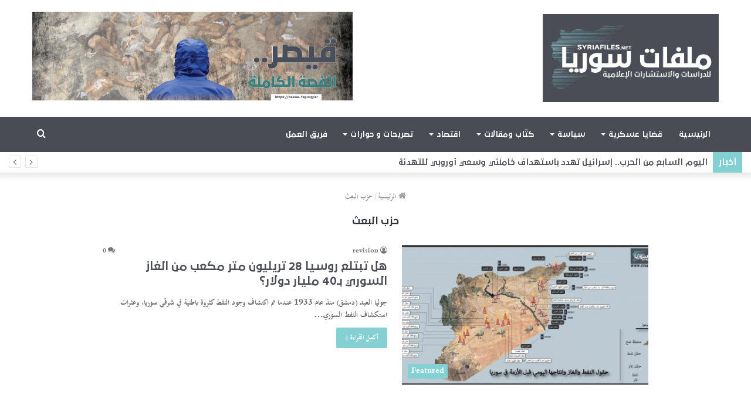

--- FILE ---
content_type: text/html; charset=UTF-8
request_url: https://syriafiles.net/tag/%D8%AD%D8%B2%D8%A8-%D8%A7%D9%84%D8%A8%D8%B9%D8%AB/
body_size: 13962
content:
<!DOCTYPE html>
<html dir="rtl" lang="ar" class="" data-skin="light">
<head>
	<meta charset="UTF-8" />
	<link rel="profile" href="http://gmpg.org/xfn/11" />
	<link rel="pingback" href="https://syriafiles.net/xmlrpc.php" />
	<title>حزب البعث &#8211; Syria Files</title>
<meta name='robots' content='max-image-preview:large' />
<link rel="alternate" hreflang="ar" href="https://syriafiles.net/tag/%d8%ad%d8%b2%d8%a8-%d8%a7%d9%84%d8%a8%d8%b9%d8%ab/" />
<link rel='dns-prefetch' href='//stats.wp.com' />
<link rel="alternate" type="application/rss+xml" title="Syria Files &laquo; الخلاصة" href="https://syriafiles.net/feed/" />
<link rel="alternate" type="application/rss+xml" title="Syria Files &laquo; خلاصة التعليقات" href="https://syriafiles.net/comments/feed/" />
<link rel="alternate" type="application/rss+xml" title="Syria Files &laquo; حزب البعث خلاصة الوسوم" href="https://syriafiles.net/tag/%d8%ad%d8%b2%d8%a8-%d8%a7%d9%84%d8%a8%d8%b9%d8%ab/feed/" />
<script type="text/javascript">
/* <![CDATA[ */
window._wpemojiSettings = {"baseUrl":"https:\/\/s.w.org\/images\/core\/emoji\/15.0.3\/72x72\/","ext":".png","svgUrl":"https:\/\/s.w.org\/images\/core\/emoji\/15.0.3\/svg\/","svgExt":".svg","source":{"concatemoji":"https:\/\/syriafiles.net\/wp-includes\/js\/wp-emoji-release.min.js?ver=6.6.4"}};
/*! This file is auto-generated */
!function(i,n){var o,s,e;function c(e){try{var t={supportTests:e,timestamp:(new Date).valueOf()};sessionStorage.setItem(o,JSON.stringify(t))}catch(e){}}function p(e,t,n){e.clearRect(0,0,e.canvas.width,e.canvas.height),e.fillText(t,0,0);var t=new Uint32Array(e.getImageData(0,0,e.canvas.width,e.canvas.height).data),r=(e.clearRect(0,0,e.canvas.width,e.canvas.height),e.fillText(n,0,0),new Uint32Array(e.getImageData(0,0,e.canvas.width,e.canvas.height).data));return t.every(function(e,t){return e===r[t]})}function u(e,t,n){switch(t){case"flag":return n(e,"\ud83c\udff3\ufe0f\u200d\u26a7\ufe0f","\ud83c\udff3\ufe0f\u200b\u26a7\ufe0f")?!1:!n(e,"\ud83c\uddfa\ud83c\uddf3","\ud83c\uddfa\u200b\ud83c\uddf3")&&!n(e,"\ud83c\udff4\udb40\udc67\udb40\udc62\udb40\udc65\udb40\udc6e\udb40\udc67\udb40\udc7f","\ud83c\udff4\u200b\udb40\udc67\u200b\udb40\udc62\u200b\udb40\udc65\u200b\udb40\udc6e\u200b\udb40\udc67\u200b\udb40\udc7f");case"emoji":return!n(e,"\ud83d\udc26\u200d\u2b1b","\ud83d\udc26\u200b\u2b1b")}return!1}function f(e,t,n){var r="undefined"!=typeof WorkerGlobalScope&&self instanceof WorkerGlobalScope?new OffscreenCanvas(300,150):i.createElement("canvas"),a=r.getContext("2d",{willReadFrequently:!0}),o=(a.textBaseline="top",a.font="600 32px Arial",{});return e.forEach(function(e){o[e]=t(a,e,n)}),o}function t(e){var t=i.createElement("script");t.src=e,t.defer=!0,i.head.appendChild(t)}"undefined"!=typeof Promise&&(o="wpEmojiSettingsSupports",s=["flag","emoji"],n.supports={everything:!0,everythingExceptFlag:!0},e=new Promise(function(e){i.addEventListener("DOMContentLoaded",e,{once:!0})}),new Promise(function(t){var n=function(){try{var e=JSON.parse(sessionStorage.getItem(o));if("object"==typeof e&&"number"==typeof e.timestamp&&(new Date).valueOf()<e.timestamp+604800&&"object"==typeof e.supportTests)return e.supportTests}catch(e){}return null}();if(!n){if("undefined"!=typeof Worker&&"undefined"!=typeof OffscreenCanvas&&"undefined"!=typeof URL&&URL.createObjectURL&&"undefined"!=typeof Blob)try{var e="postMessage("+f.toString()+"("+[JSON.stringify(s),u.toString(),p.toString()].join(",")+"));",r=new Blob([e],{type:"text/javascript"}),a=new Worker(URL.createObjectURL(r),{name:"wpTestEmojiSupports"});return void(a.onmessage=function(e){c(n=e.data),a.terminate(),t(n)})}catch(e){}c(n=f(s,u,p))}t(n)}).then(function(e){for(var t in e)n.supports[t]=e[t],n.supports.everything=n.supports.everything&&n.supports[t],"flag"!==t&&(n.supports.everythingExceptFlag=n.supports.everythingExceptFlag&&n.supports[t]);n.supports.everythingExceptFlag=n.supports.everythingExceptFlag&&!n.supports.flag,n.DOMReady=!1,n.readyCallback=function(){n.DOMReady=!0}}).then(function(){return e}).then(function(){var e;n.supports.everything||(n.readyCallback(),(e=n.source||{}).concatemoji?t(e.concatemoji):e.wpemoji&&e.twemoji&&(t(e.twemoji),t(e.wpemoji)))}))}((window,document),window._wpemojiSettings);
/* ]]> */
</script>
<style id='wp-emoji-styles-inline-css' type='text/css'>

	img.wp-smiley, img.emoji {
		display: inline !important;
		border: none !important;
		box-shadow: none !important;
		height: 1em !important;
		width: 1em !important;
		margin: 0 0.07em !important;
		vertical-align: -0.1em !important;
		background: none !important;
		padding: 0 !important;
	}
</style>
<link rel="stylesheet" href="https://syriafiles.net/wp-content/cache/minify/8efe2.css" media="all" />

<style id='wp-block-library-theme-inline-css' type='text/css'>
.wp-block-audio :where(figcaption){color:#555;font-size:13px;text-align:center}.is-dark-theme .wp-block-audio :where(figcaption){color:#ffffffa6}.wp-block-audio{margin:0 0 1em}.wp-block-code{border:1px solid #ccc;border-radius:4px;font-family:Menlo,Consolas,monaco,monospace;padding:.8em 1em}.wp-block-embed :where(figcaption){color:#555;font-size:13px;text-align:center}.is-dark-theme .wp-block-embed :where(figcaption){color:#ffffffa6}.wp-block-embed{margin:0 0 1em}.blocks-gallery-caption{color:#555;font-size:13px;text-align:center}.is-dark-theme .blocks-gallery-caption{color:#ffffffa6}:root :where(.wp-block-image figcaption){color:#555;font-size:13px;text-align:center}.is-dark-theme :root :where(.wp-block-image figcaption){color:#ffffffa6}.wp-block-image{margin:0 0 1em}.wp-block-pullquote{border-bottom:4px solid;border-top:4px solid;color:currentColor;margin-bottom:1.75em}.wp-block-pullquote cite,.wp-block-pullquote footer,.wp-block-pullquote__citation{color:currentColor;font-size:.8125em;font-style:normal;text-transform:uppercase}.wp-block-quote{border-left:.25em solid;margin:0 0 1.75em;padding-left:1em}.wp-block-quote cite,.wp-block-quote footer{color:currentColor;font-size:.8125em;font-style:normal;position:relative}.wp-block-quote.has-text-align-right{border-left:none;border-right:.25em solid;padding-left:0;padding-right:1em}.wp-block-quote.has-text-align-center{border:none;padding-left:0}.wp-block-quote.is-large,.wp-block-quote.is-style-large,.wp-block-quote.is-style-plain{border:none}.wp-block-search .wp-block-search__label{font-weight:700}.wp-block-search__button{border:1px solid #ccc;padding:.375em .625em}:where(.wp-block-group.has-background){padding:1.25em 2.375em}.wp-block-separator.has-css-opacity{opacity:.4}.wp-block-separator{border:none;border-bottom:2px solid;margin-left:auto;margin-right:auto}.wp-block-separator.has-alpha-channel-opacity{opacity:1}.wp-block-separator:not(.is-style-wide):not(.is-style-dots){width:100px}.wp-block-separator.has-background:not(.is-style-dots){border-bottom:none;height:1px}.wp-block-separator.has-background:not(.is-style-wide):not(.is-style-dots){height:2px}.wp-block-table{margin:0 0 1em}.wp-block-table td,.wp-block-table th{word-break:normal}.wp-block-table :where(figcaption){color:#555;font-size:13px;text-align:center}.is-dark-theme .wp-block-table :where(figcaption){color:#ffffffa6}.wp-block-video :where(figcaption){color:#555;font-size:13px;text-align:center}.is-dark-theme .wp-block-video :where(figcaption){color:#ffffffa6}.wp-block-video{margin:0 0 1em}:root :where(.wp-block-template-part.has-background){margin-bottom:0;margin-top:0;padding:1.25em 2.375em}
</style>
<link rel="stylesheet" href="https://syriafiles.net/wp-content/cache/minify/d5ca8.css" media="all" />


<style id='jetpack-sharing-buttons-style-inline-css' type='text/css'>
.jetpack-sharing-buttons__services-list{display:flex;flex-direction:row;flex-wrap:wrap;gap:0;list-style-type:none;margin:5px;padding:0}.jetpack-sharing-buttons__services-list.has-small-icon-size{font-size:12px}.jetpack-sharing-buttons__services-list.has-normal-icon-size{font-size:16px}.jetpack-sharing-buttons__services-list.has-large-icon-size{font-size:24px}.jetpack-sharing-buttons__services-list.has-huge-icon-size{font-size:36px}@media print{.jetpack-sharing-buttons__services-list{display:none!important}}.editor-styles-wrapper .wp-block-jetpack-sharing-buttons{gap:0;padding-inline-start:0}ul.jetpack-sharing-buttons__services-list.has-background{padding:1.25em 2.375em}
</style>
<style id='classic-theme-styles-inline-css' type='text/css'>
/*! This file is auto-generated */
.wp-block-button__link{color:#fff;background-color:#32373c;border-radius:9999px;box-shadow:none;text-decoration:none;padding:calc(.667em + 2px) calc(1.333em + 2px);font-size:1.125em}.wp-block-file__button{background:#32373c;color:#fff;text-decoration:none}
</style>
<style id='global-styles-inline-css' type='text/css'>
:root{--wp--preset--aspect-ratio--square: 1;--wp--preset--aspect-ratio--4-3: 4/3;--wp--preset--aspect-ratio--3-4: 3/4;--wp--preset--aspect-ratio--3-2: 3/2;--wp--preset--aspect-ratio--2-3: 2/3;--wp--preset--aspect-ratio--16-9: 16/9;--wp--preset--aspect-ratio--9-16: 9/16;--wp--preset--color--black: #000000;--wp--preset--color--cyan-bluish-gray: #abb8c3;--wp--preset--color--white: #ffffff;--wp--preset--color--pale-pink: #f78da7;--wp--preset--color--vivid-red: #cf2e2e;--wp--preset--color--luminous-vivid-orange: #ff6900;--wp--preset--color--luminous-vivid-amber: #fcb900;--wp--preset--color--light-green-cyan: #7bdcb5;--wp--preset--color--vivid-green-cyan: #00d084;--wp--preset--color--pale-cyan-blue: #8ed1fc;--wp--preset--color--vivid-cyan-blue: #0693e3;--wp--preset--color--vivid-purple: #9b51e0;--wp--preset--gradient--vivid-cyan-blue-to-vivid-purple: linear-gradient(135deg,rgba(6,147,227,1) 0%,rgb(155,81,224) 100%);--wp--preset--gradient--light-green-cyan-to-vivid-green-cyan: linear-gradient(135deg,rgb(122,220,180) 0%,rgb(0,208,130) 100%);--wp--preset--gradient--luminous-vivid-amber-to-luminous-vivid-orange: linear-gradient(135deg,rgba(252,185,0,1) 0%,rgba(255,105,0,1) 100%);--wp--preset--gradient--luminous-vivid-orange-to-vivid-red: linear-gradient(135deg,rgba(255,105,0,1) 0%,rgb(207,46,46) 100%);--wp--preset--gradient--very-light-gray-to-cyan-bluish-gray: linear-gradient(135deg,rgb(238,238,238) 0%,rgb(169,184,195) 100%);--wp--preset--gradient--cool-to-warm-spectrum: linear-gradient(135deg,rgb(74,234,220) 0%,rgb(151,120,209) 20%,rgb(207,42,186) 40%,rgb(238,44,130) 60%,rgb(251,105,98) 80%,rgb(254,248,76) 100%);--wp--preset--gradient--blush-light-purple: linear-gradient(135deg,rgb(255,206,236) 0%,rgb(152,150,240) 100%);--wp--preset--gradient--blush-bordeaux: linear-gradient(135deg,rgb(254,205,165) 0%,rgb(254,45,45) 50%,rgb(107,0,62) 100%);--wp--preset--gradient--luminous-dusk: linear-gradient(135deg,rgb(255,203,112) 0%,rgb(199,81,192) 50%,rgb(65,88,208) 100%);--wp--preset--gradient--pale-ocean: linear-gradient(135deg,rgb(255,245,203) 0%,rgb(182,227,212) 50%,rgb(51,167,181) 100%);--wp--preset--gradient--electric-grass: linear-gradient(135deg,rgb(202,248,128) 0%,rgb(113,206,126) 100%);--wp--preset--gradient--midnight: linear-gradient(135deg,rgb(2,3,129) 0%,rgb(40,116,252) 100%);--wp--preset--font-size--small: 13px;--wp--preset--font-size--medium: 20px;--wp--preset--font-size--large: 36px;--wp--preset--font-size--x-large: 42px;--wp--preset--spacing--20: 0.44rem;--wp--preset--spacing--30: 0.67rem;--wp--preset--spacing--40: 1rem;--wp--preset--spacing--50: 1.5rem;--wp--preset--spacing--60: 2.25rem;--wp--preset--spacing--70: 3.38rem;--wp--preset--spacing--80: 5.06rem;--wp--preset--shadow--natural: 6px 6px 9px rgba(0, 0, 0, 0.2);--wp--preset--shadow--deep: 12px 12px 50px rgba(0, 0, 0, 0.4);--wp--preset--shadow--sharp: 6px 6px 0px rgba(0, 0, 0, 0.2);--wp--preset--shadow--outlined: 6px 6px 0px -3px rgba(255, 255, 255, 1), 6px 6px rgba(0, 0, 0, 1);--wp--preset--shadow--crisp: 6px 6px 0px rgba(0, 0, 0, 1);}:where(.is-layout-flex){gap: 0.5em;}:where(.is-layout-grid){gap: 0.5em;}body .is-layout-flex{display: flex;}.is-layout-flex{flex-wrap: wrap;align-items: center;}.is-layout-flex > :is(*, div){margin: 0;}body .is-layout-grid{display: grid;}.is-layout-grid > :is(*, div){margin: 0;}:where(.wp-block-columns.is-layout-flex){gap: 2em;}:where(.wp-block-columns.is-layout-grid){gap: 2em;}:where(.wp-block-post-template.is-layout-flex){gap: 1.25em;}:where(.wp-block-post-template.is-layout-grid){gap: 1.25em;}.has-black-color{color: var(--wp--preset--color--black) !important;}.has-cyan-bluish-gray-color{color: var(--wp--preset--color--cyan-bluish-gray) !important;}.has-white-color{color: var(--wp--preset--color--white) !important;}.has-pale-pink-color{color: var(--wp--preset--color--pale-pink) !important;}.has-vivid-red-color{color: var(--wp--preset--color--vivid-red) !important;}.has-luminous-vivid-orange-color{color: var(--wp--preset--color--luminous-vivid-orange) !important;}.has-luminous-vivid-amber-color{color: var(--wp--preset--color--luminous-vivid-amber) !important;}.has-light-green-cyan-color{color: var(--wp--preset--color--light-green-cyan) !important;}.has-vivid-green-cyan-color{color: var(--wp--preset--color--vivid-green-cyan) !important;}.has-pale-cyan-blue-color{color: var(--wp--preset--color--pale-cyan-blue) !important;}.has-vivid-cyan-blue-color{color: var(--wp--preset--color--vivid-cyan-blue) !important;}.has-vivid-purple-color{color: var(--wp--preset--color--vivid-purple) !important;}.has-black-background-color{background-color: var(--wp--preset--color--black) !important;}.has-cyan-bluish-gray-background-color{background-color: var(--wp--preset--color--cyan-bluish-gray) !important;}.has-white-background-color{background-color: var(--wp--preset--color--white) !important;}.has-pale-pink-background-color{background-color: var(--wp--preset--color--pale-pink) !important;}.has-vivid-red-background-color{background-color: var(--wp--preset--color--vivid-red) !important;}.has-luminous-vivid-orange-background-color{background-color: var(--wp--preset--color--luminous-vivid-orange) !important;}.has-luminous-vivid-amber-background-color{background-color: var(--wp--preset--color--luminous-vivid-amber) !important;}.has-light-green-cyan-background-color{background-color: var(--wp--preset--color--light-green-cyan) !important;}.has-vivid-green-cyan-background-color{background-color: var(--wp--preset--color--vivid-green-cyan) !important;}.has-pale-cyan-blue-background-color{background-color: var(--wp--preset--color--pale-cyan-blue) !important;}.has-vivid-cyan-blue-background-color{background-color: var(--wp--preset--color--vivid-cyan-blue) !important;}.has-vivid-purple-background-color{background-color: var(--wp--preset--color--vivid-purple) !important;}.has-black-border-color{border-color: var(--wp--preset--color--black) !important;}.has-cyan-bluish-gray-border-color{border-color: var(--wp--preset--color--cyan-bluish-gray) !important;}.has-white-border-color{border-color: var(--wp--preset--color--white) !important;}.has-pale-pink-border-color{border-color: var(--wp--preset--color--pale-pink) !important;}.has-vivid-red-border-color{border-color: var(--wp--preset--color--vivid-red) !important;}.has-luminous-vivid-orange-border-color{border-color: var(--wp--preset--color--luminous-vivid-orange) !important;}.has-luminous-vivid-amber-border-color{border-color: var(--wp--preset--color--luminous-vivid-amber) !important;}.has-light-green-cyan-border-color{border-color: var(--wp--preset--color--light-green-cyan) !important;}.has-vivid-green-cyan-border-color{border-color: var(--wp--preset--color--vivid-green-cyan) !important;}.has-pale-cyan-blue-border-color{border-color: var(--wp--preset--color--pale-cyan-blue) !important;}.has-vivid-cyan-blue-border-color{border-color: var(--wp--preset--color--vivid-cyan-blue) !important;}.has-vivid-purple-border-color{border-color: var(--wp--preset--color--vivid-purple) !important;}.has-vivid-cyan-blue-to-vivid-purple-gradient-background{background: var(--wp--preset--gradient--vivid-cyan-blue-to-vivid-purple) !important;}.has-light-green-cyan-to-vivid-green-cyan-gradient-background{background: var(--wp--preset--gradient--light-green-cyan-to-vivid-green-cyan) !important;}.has-luminous-vivid-amber-to-luminous-vivid-orange-gradient-background{background: var(--wp--preset--gradient--luminous-vivid-amber-to-luminous-vivid-orange) !important;}.has-luminous-vivid-orange-to-vivid-red-gradient-background{background: var(--wp--preset--gradient--luminous-vivid-orange-to-vivid-red) !important;}.has-very-light-gray-to-cyan-bluish-gray-gradient-background{background: var(--wp--preset--gradient--very-light-gray-to-cyan-bluish-gray) !important;}.has-cool-to-warm-spectrum-gradient-background{background: var(--wp--preset--gradient--cool-to-warm-spectrum) !important;}.has-blush-light-purple-gradient-background{background: var(--wp--preset--gradient--blush-light-purple) !important;}.has-blush-bordeaux-gradient-background{background: var(--wp--preset--gradient--blush-bordeaux) !important;}.has-luminous-dusk-gradient-background{background: var(--wp--preset--gradient--luminous-dusk) !important;}.has-pale-ocean-gradient-background{background: var(--wp--preset--gradient--pale-ocean) !important;}.has-electric-grass-gradient-background{background: var(--wp--preset--gradient--electric-grass) !important;}.has-midnight-gradient-background{background: var(--wp--preset--gradient--midnight) !important;}.has-small-font-size{font-size: var(--wp--preset--font-size--small) !important;}.has-medium-font-size{font-size: var(--wp--preset--font-size--medium) !important;}.has-large-font-size{font-size: var(--wp--preset--font-size--large) !important;}.has-x-large-font-size{font-size: var(--wp--preset--font-size--x-large) !important;}
:where(.wp-block-post-template.is-layout-flex){gap: 1.25em;}:where(.wp-block-post-template.is-layout-grid){gap: 1.25em;}
:where(.wp-block-columns.is-layout-flex){gap: 2em;}:where(.wp-block-columns.is-layout-grid){gap: 2em;}
:root :where(.wp-block-pullquote){font-size: 1.5em;line-height: 1.6;}
</style>
<link rel="stylesheet" href="https://syriafiles.net/wp-content/cache/minify/14bfc.css" media="all" />












<style id='tie-css-style-custom-inline-css' type='text/css'>
.brand-title,a:hover,.tie-popup-search-submit,#logo.text-logo a,.theme-header nav .components #search-submit:hover,.theme-header .header-nav .components > li:hover > a,.theme-header .header-nav .components li a:hover,.main-menu ul.cats-vertical li a.is-active,.main-menu ul.cats-vertical li a:hover,.main-nav li.mega-menu .post-meta a:hover,.main-nav li.mega-menu .post-box-title a:hover,.search-in-main-nav.autocomplete-suggestions a:hover,#main-nav .menu ul li:hover > a,#main-nav .menu ul li.current-menu-item:not(.mega-link-column) > a,.top-nav .menu li:hover > a,.top-nav .menu > .tie-current-menu > a,.search-in-top-nav.autocomplete-suggestions .post-title a:hover,div.mag-box .mag-box-options .mag-box-filter-links a.active,.mag-box-filter-links .flexMenu-viewMore:hover > a,.stars-rating-active,body .tabs.tabs .active > a,.video-play-icon,.spinner-circle:after,#go-to-content:hover,.comment-list .comment-author .fn,.commentlist .comment-author .fn,blockquote::before,blockquote cite,blockquote.quote-simple p,.multiple-post-pages a:hover,#story-index li .is-current,.latest-tweets-widget .twitter-icon-wrap span,.wide-slider-nav-wrapper .slide,.wide-next-prev-slider-wrapper .tie-slider-nav li:hover span,.review-final-score h3,#mobile-menu-icon:hover .menu-text,.entry a,.entry .post-bottom-meta a:hover,.comment-list .comment-content a,q a,blockquote a,.widget.tie-weather-widget .icon-basecloud-bg:after,.site-footer a:hover,.site-footer .stars-rating-active,.site-footer .twitter-icon-wrap span,.site-info a:hover{color: #83d0d3;}#instagram-link a:hover{color: #83d0d3 !important;border-color: #83d0d3 !important;}#theme-header #main-nav .spinner-circle:after{color: #83d0d3;}[type='submit'],.button,.generic-button a,.generic-button button,.theme-header .header-nav .comp-sub-menu a.button.guest-btn:hover,.theme-header .header-nav .comp-sub-menu a.checkout-button,nav.main-nav .menu > li.tie-current-menu > a,nav.main-nav .menu > li:hover > a,.main-menu .mega-links-head:after,.main-nav .mega-menu.mega-cat .cats-horizontal li a.is-active,#mobile-menu-icon:hover .nav-icon,#mobile-menu-icon:hover .nav-icon:before,#mobile-menu-icon:hover .nav-icon:after,.search-in-main-nav.autocomplete-suggestions a.button,.search-in-top-nav.autocomplete-suggestions a.button,.spinner > div,.post-cat,.pages-numbers li.current span,.multiple-post-pages > span,#tie-wrapper .mejs-container .mejs-controls,.mag-box-filter-links a:hover,.slider-arrow-nav a:not(.pagination-disabled):hover,.comment-list .reply a:hover,.commentlist .reply a:hover,#reading-position-indicator,#story-index-icon,.videos-block .playlist-title,.review-percentage .review-item span span,.tie-slick-dots li.slick-active button,.tie-slick-dots li button:hover,.digital-rating-static,.timeline-widget li a:hover .date:before,#wp-calendar #today,.posts-list-counter li:before,.cat-counter a + span,.tie-slider-nav li span:hover,.fullwidth-area .widget_tag_cloud .tagcloud a:hover,.magazine2:not(.block-head-4) .dark-widgetized-area ul.tabs a:hover,.magazine2:not(.block-head-4) .dark-widgetized-area ul.tabs .active a,.magazine1 .dark-widgetized-area ul.tabs a:hover,.magazine1 .dark-widgetized-area ul.tabs .active a,.block-head-4.magazine2 .dark-widgetized-area .tabs.tabs .active a,.block-head-4.magazine2 .dark-widgetized-area .tabs > .active a:before,.block-head-4.magazine2 .dark-widgetized-area .tabs > .active a:after,.demo_store,.demo #logo:after,.demo #sticky-logo:after,.widget.tie-weather-widget,span.video-close-btn:hover,#go-to-top,.latest-tweets-widget .slider-links .button:not(:hover){background-color: #83d0d3;color: #FFFFFF;}.tie-weather-widget .widget-title .the-subtitle,.block-head-4.magazine2 #footer .tabs .active a:hover{color: #FFFFFF;}pre,code,.pages-numbers li.current span,.theme-header .header-nav .comp-sub-menu a.button.guest-btn:hover,.multiple-post-pages > span,.post-content-slideshow .tie-slider-nav li span:hover,#tie-body .tie-slider-nav li > span:hover,.slider-arrow-nav a:not(.pagination-disabled):hover,.main-nav .mega-menu.mega-cat .cats-horizontal li a.is-active,.main-nav .mega-menu.mega-cat .cats-horizontal li a:hover,.main-menu .menu > li > .menu-sub-content{border-color: #83d0d3;}.main-menu .menu > li.tie-current-menu{border-bottom-color: #83d0d3;}.top-nav .menu li.tie-current-menu > a:before,.top-nav .menu li.menu-item-has-children:hover > a:before{border-top-color: #83d0d3;}.main-nav .main-menu .menu > li.tie-current-menu > a:before,.main-nav .main-menu .menu > li:hover > a:before{border-top-color: #FFFFFF;}header.main-nav-light .main-nav .menu-item-has-children li:hover > a:before,header.main-nav-light .main-nav .mega-menu li:hover > a:before{border-left-color: #83d0d3;}.rtl header.main-nav-light .main-nav .menu-item-has-children li:hover > a:before,.rtl header.main-nav-light .main-nav .mega-menu li:hover > a:before{border-right-color: #83d0d3;border-left-color: transparent;}.top-nav ul.menu li .menu-item-has-children:hover > a:before{border-top-color: transparent;border-left-color: #83d0d3;}.rtl .top-nav ul.menu li .menu-item-has-children:hover > a:before{border-left-color: transparent;border-right-color: #83d0d3;}::-moz-selection{background-color: #83d0d3;color: #FFFFFF;}::selection{background-color: #83d0d3;color: #FFFFFF;}circle.circle_bar{stroke: #83d0d3;}#reading-position-indicator{box-shadow: 0 0 10px rgba( 131,208,211,0.7);}#logo.text-logo a:hover,.entry a:hover,.comment-list .comment-content a:hover,.block-head-4.magazine2 .site-footer .tabs li a:hover,q a:hover,blockquote a:hover{color: #519ea1;}.button:hover,input[type='submit']:hover,.generic-button a:hover,.generic-button button:hover,a.post-cat:hover,.site-footer .button:hover,.site-footer [type='submit']:hover,.search-in-main-nav.autocomplete-suggestions a.button:hover,.search-in-top-nav.autocomplete-suggestions a.button:hover,.theme-header .header-nav .comp-sub-menu a.checkout-button:hover{background-color: #519ea1;color: #FFFFFF;}.theme-header .header-nav .comp-sub-menu a.checkout-button:not(:hover),.entry a.button{color: #FFFFFF;}#story-index.is-compact .story-index-content{background-color: #83d0d3;}#story-index.is-compact .story-index-content a,#story-index.is-compact .story-index-content .is-current{color: #FFFFFF;}#tie-body .mag-box-title h3 a,#tie-body .block-more-button{color: #83d0d3;}#tie-body .mag-box-title h3 a:hover,#tie-body .block-more-button:hover{color: #519ea1;}#tie-body .mag-box-title{color: #83d0d3;}#tie-body .mag-box-title:before{border-top-color: #83d0d3;}#tie-body .mag-box-title:after,#tie-body #footer .widget-title:after{background-color: #83d0d3;}
</style>
<script  src="https://syriafiles.net/wp-content/cache/minify/e5441.js"></script>



<link rel="https://api.w.org/" href="https://syriafiles.net/wp-json/" /><link rel="alternate" title="JSON" type="application/json" href="https://syriafiles.net/wp-json/wp/v2/tags/131" /><link rel="EditURI" type="application/rsd+xml" title="RSD" href="https://syriafiles.net/xmlrpc.php?rsd" />
<meta name="generator" content="WordPress 6.6.4" />
<meta name="generator" content="WPML ver:4.3.16 stt:5,1;" />
	<style>img#wpstats{display:none}</style>
		 
<!-- Global site tag (gtag.js) - Google Analytics -->
<script async src="https://www.googletagmanager.com/gtag/js?id=G-J714LFDGH0"></script>
<script>
  window.dataLayer = window.dataLayer || [];
  function gtag(){dataLayer.push(arguments);}
  gtag('js', new Date());

  gtag('config', 'G-J714LFDGH0');
</script> 
<meta http-equiv="X-UA-Compatible" content="IE=edge">
<meta name="theme-color" content="#83d0d3" /><meta name="viewport" content="width=device-width, initial-scale=1.0" />
<!-- Jetpack Open Graph Tags -->
<meta property="og:type" content="website" />
<meta property="og:title" content="حزب البعث &#8211; Syria Files" />
<meta property="og:url" content="https://syriafiles.net/tag/%d8%ad%d8%b2%d8%a8-%d8%a7%d9%84%d8%a8%d8%b9%d8%ab/" />
<meta property="og:site_name" content="Syria Files" />
<meta property="og:image" content="https://syriafiles.net/wp-content/uploads/2020/09/cropped-logo-footer-mini.png" />
<meta property="og:image:width" content="512" />
<meta property="og:image:height" content="512" />
<meta property="og:image:alt" content="" />
<meta property="og:locale" content="ar_AR" />

<!-- End Jetpack Open Graph Tags -->
<link rel="icon" href="https://syriafiles.net/wp-content/uploads/2020/09/cropped-logo-footer-mini-32x32.png" sizes="32x32" />
<link rel="icon" href="https://syriafiles.net/wp-content/uploads/2020/09/cropped-logo-footer-mini-192x192.png" sizes="192x192" />
<link rel="apple-touch-icon" href="https://syriafiles.net/wp-content/uploads/2020/09/cropped-logo-footer-mini-180x180.png" />
<meta name="msapplication-TileImage" content="https://syriafiles.net/wp-content/uploads/2020/09/cropped-logo-footer-mini-270x270.png" />
</head>

<body id="tie-body" class="rtl archive tag tag-131 cat-2-id wrapper-has-shadow block-head-1 magazine2 is-thumb-overlay-disabled is-desktop is-header-layout-3 has-header-ad full-width">



<div class="background-overlay">

	<div id="tie-container" class="site tie-container">

		
		<div id="tie-wrapper">

			
<header id="theme-header" class="theme-header header-layout-3 main-nav-dark main-nav-default-dark main-nav-below has-stream-item top-nav-active top-nav-light top-nav-default-light top-nav-below top-nav-below-main-nav has-shadow has-normal-width-logo mobile-header-centered">
	
<div class="container header-container">
	<div class="tie-row logo-row">

		
		<div class="logo-wrapper">
			<div class="tie-col-md-4 logo-container clearfix">
				<div id="mobile-header-components-area_1" class="mobile-header-components"><ul class="components"><li class="mobile-component_menu custom-menu-link"><a href="#" id="mobile-menu-icon" class=""><span class="tie-mobile-menu-icon nav-icon is-layout-2"></span><span class="screen-reader-text">القائمة</span></a></li></ul></div>
		<div id="logo" class="image-logo" style="margin-top: 24px; margin-bottom: 24px;">

			
			<a title="Syria Files" href="https://syriafiles.net/">
				
				<picture class="tie-logo-default tie-logo-picture">
					<source class="tie-logo-source-default tie-logo-source" srcset="https://syriafiles.net/wp-content/uploads/2022/10/logo-682-3.jpg 2x, https://syriafiles.net/wp-content/uploads/2022/10/logo-300-3.jpg 1x">
					<img class="tie-logo-img-default tie-logo-img" src="https://syriafiles.net/wp-content/uploads/2022/10/logo-300-3.jpg" alt="Syria Files" width="300" height="150" style="max-height:150px; width: auto;" />
				</picture>
						</a>

			
		</div><!-- #logo /-->

		<div id="mobile-header-components-area_2" class="mobile-header-components"><ul class="components"><li class="mobile-component_search custom-menu-link">
				<a href="#" class="tie-search-trigger-mobile">
					<span class="tie-icon-search tie-search-icon" aria-hidden="true"></span>
					<span class="screen-reader-text">بحث عن</span>
				</a>
			</li></ul></div>			</div><!-- .tie-col /-->
		</div><!-- .logo-wrapper /-->

		<div class="tie-col-md-8 stream-item stream-item-top-wrapper"><div class="stream-item-top">
					<a href="https://caesar-fsg.org/ar/" title=""  rel="nofollow noopener">
						<img src="https://syriafiles.net/wp-content/uploads/2020/09/ترويسة-القيصر-بدون-لوغو.jpg" alt="" width="546" height="90" />
					</a>
				</div></div><!-- .tie-col /-->
	</div><!-- .tie-row /-->
</div><!-- .container /-->

<div class="main-nav-wrapper">
	<nav id="main-nav" data-skin="search-in-main-nav" class="main-nav header-nav live-search-parent"  aria-label="القائمة الرئيسية">
		<div class="container">

			<div class="main-menu-wrapper">

				
				<div id="menu-components-wrap">

					
					<div class="main-menu main-menu-wrap tie-alignleft">
						<div id="main-nav-menu" class="main-menu header-menu"><ul id="menu-main-menu" class="menu" role="menubar"><li id="menu-item-29022" class="menu-item menu-item-type-post_type menu-item-object-page menu-item-home menu-item-29022"><a href="https://syriafiles.net/">الرئيسية</a></li>
<li id="menu-item-29223" class="menu-item menu-item-type-taxonomy menu-item-object-category menu-item-29223 mega-menu mega-cat " data-id="26" ><a href="https://syriafiles.net/category/%d9%82%d8%b6%d8%a7%d9%8a%d8%a7-%d8%b9%d8%b3%d9%83%d8%b1%d9%8a%d8%a9/">قضايا عسكرية</a>
<div class="mega-menu-block menu-sub-content">

<div class="mega-menu-content">
<div class="mega-cat-wrapper">
<div class="mega-cat-content horizontal-posts">

												<div class="mega-ajax-content mega-cat-posts-container clearfix">

												</div><!-- .mega-ajax-content -->

						</div><!-- .mega-cat-content -->

					</div><!-- .mega-cat-Wrapper -->

</div><!-- .mega-menu-content -->

</div><!-- .mega-menu-block --> 
</li>
<li id="menu-item-29020" class="menu-item menu-item-type-taxonomy menu-item-object-category menu-item-29020 mega-menu mega-cat " data-id="35" ><a href="https://syriafiles.net/category/%d8%b3%d9%8a%d8%a7%d8%b3%d8%a9/">سياسة</a>
<div class="mega-menu-block menu-sub-content">

<div class="mega-menu-content">
<div class="mega-cat-wrapper">
<div class="mega-cat-content horizontal-posts">

												<div class="mega-ajax-content mega-cat-posts-container clearfix">

												</div><!-- .mega-ajax-content -->

						</div><!-- .mega-cat-content -->

					</div><!-- .mega-cat-Wrapper -->

</div><!-- .mega-menu-content -->

</div><!-- .mega-menu-block --> 
</li>
<li id="menu-item-29016" class="menu-item menu-item-type-taxonomy menu-item-object-category menu-item-29016 mega-menu mega-cat " data-id="20" ><a href="https://syriafiles.net/category/%d9%83%d8%aa%d9%91%d8%a7%d8%a8-%d9%88%d9%85%d9%82%d8%a7%d9%84%d8%a7%d8%aa/">كتّاب ومقالات</a>
<div class="mega-menu-block menu-sub-content">

<div class="mega-menu-content">
<div class="mega-cat-wrapper">
<div class="mega-cat-content horizontal-posts">

												<div class="mega-ajax-content mega-cat-posts-container clearfix">

												</div><!-- .mega-ajax-content -->

						</div><!-- .mega-cat-content -->

					</div><!-- .mega-cat-Wrapper -->

</div><!-- .mega-menu-content -->

</div><!-- .mega-menu-block --> 
</li>
<li id="menu-item-29005" class="menu-item menu-item-type-taxonomy menu-item-object-category menu-item-29005 mega-menu mega-cat " data-id="29" ><a href="https://syriafiles.net/category/%d8%a7%d9%82%d8%aa%d8%b5%d8%a7%d8%af/">اقتصاد</a>
<div class="mega-menu-block menu-sub-content">

<div class="mega-menu-content">
<div class="mega-cat-wrapper">
<div class="mega-cat-content horizontal-posts">

												<div class="mega-ajax-content mega-cat-posts-container clearfix">

												</div><!-- .mega-ajax-content -->

						</div><!-- .mega-cat-content -->

					</div><!-- .mega-cat-Wrapper -->

</div><!-- .mega-menu-content -->

</div><!-- .mega-menu-block --> 
</li>
<li id="menu-item-29008" class="menu-item menu-item-type-taxonomy menu-item-object-category menu-item-29008 mega-menu mega-cat " data-id="22" ><a href="https://syriafiles.net/category/%d8%aa%d8%b5%d8%b1%d9%8a%d8%ad%d8%a7%d8%aa-%d9%88-%d8%ad%d9%88%d8%a7%d8%b1%d8%a7%d8%aa/">تصريحات و حوارات</a>
<div class="mega-menu-block menu-sub-content">

<div class="mega-menu-content">
<div class="mega-cat-wrapper">
<div class="mega-cat-content horizontal-posts">

												<div class="mega-ajax-content mega-cat-posts-container clearfix">

												</div><!-- .mega-ajax-content -->

						</div><!-- .mega-cat-content -->

					</div><!-- .mega-cat-Wrapper -->

</div><!-- .mega-menu-content -->

</div><!-- .mega-menu-block --> 
</li>
<li id="menu-item-29080" class="menu-item menu-item-type-post_type menu-item-object-page menu-item-29080"><a href="https://syriafiles.net/%d9%81%d8%b1%d9%8a%d9%82-%d8%a7%d9%84%d8%b9%d9%85%d9%84/">فريق العمل</a></li>
</ul></div>					</div><!-- .main-menu.tie-alignleft /-->

					<ul class="components">		<li class="search-compact-icon menu-item custom-menu-link">
			<a href="#" class="tie-search-trigger">
				<span class="tie-icon-search tie-search-icon" aria-hidden="true"></span>
				<span class="screen-reader-text">بحث عن</span>
			</a>
		</li>
		</ul><!-- Components -->
				</div><!-- #menu-components-wrap /-->
			</div><!-- .main-menu-wrapper /-->
		</div><!-- .container /-->
	</nav><!-- #main-nav /-->
</div><!-- .main-nav-wrapper /-->


<nav id="top-nav"  class="has-breaking top-nav header-nav has-breaking-news" aria-label="الشريط العلوي">
	<div class="container">
		<div class="topbar-wrapper">

			
			<div class="tie-alignleft">
				
<div class="breaking controls-is-active">

	<span class="breaking-title">
		<span class="tie-icon-bolt breaking-icon" aria-hidden="true"></span>
		<span class="breaking-title-text">Breaking News</span>
	</span>

	<ul id="breaking-news-in-header" class="breaking-news" data-type="slideRight" data-arrows="true">

		
							<li class="news-item">
								<a href="https://syriafiles.net/%d8%a7%d9%84%d9%8a%d9%88%d9%85-%d8%a7%d9%84%d8%b3%d8%a7%d8%a8%d8%b9-%d9%85%d9%86-%d8%a7%d9%84%d8%ad%d8%b1%d8%a8-%d8%a5%d8%b3%d8%b1%d8%a7%d8%a6%d9%8a%d9%84-%d8%aa%d9%87%d8%af%d8%af-%d8%a8%d8%a7%d8%b3/">اليوم السابع من الحرب.. إسرائيل تهدد باستهداف خامنئي وسعي أوروبي للتهدئة</a>
							</li>

							
							<li class="news-item">
								<a href="https://syriafiles.net/%d9%87%d9%8a%d8%a6%d8%a9-%d8%a7%d9%84%d8%aa%d9%81%d8%a7%d9%88%d8%b6-%d8%aa%d8%aa%d8%ac%d9%87-%d8%a5%d9%84%d9%89-%d8%ac%d9%86%d9%8a%d9%81-%d9%84%d8%b9%d9%82%d8%af-%d8%a7%d8%ac%d8%aa%d9%85%d8%a7/">&#8220;هيئة التفاوض&#8221; تتجه إلى جنيف لعقد اجتماعها الدوري</a>
							</li>

							
							<li class="news-item">
								<a href="https://syriafiles.net/%d8%a7%d9%84%d8%a5%d8%b3%d9%84%d8%a7%d9%85%d9%88%d9%81%d9%88%d8%a8%d9%8a%d8%a7-%d8%b8%d8%a7%d9%87%d8%b1%d8%a9-%d8%aa%d8%b3%d8%aa%d8%ad%d9%82-%d8%a7%d9%84%d8%af%d8%b1%d8%a7%d8%b3%d8%a9-%d9%88%d8%a7/">جامعة &#8220;جورج تاون&#8221; في قطر تبحث &#8220;الإسلاموفوبيا &#8221; مع الخبراء</a>
							</li>

							
							<li class="news-item">
								<a href="https://syriafiles.net/%d9%82%d8%a8%d8%b6%d8%a9-%d9%82%d8%b3%d8%af-%d8%aa%d9%87%d8%aa%d8%b2-%d9%81%d9%8a-%d8%af%d9%8a%d8%b1%d8%a7%d9%84%d8%b2%d9%88%d8%b1/">قبضة &#8220;قسد&#8221; تهتز في &#8220;ديرالزور&#8221;</a>
							</li>

							
							<li class="news-item">
								<a href="https://syriafiles.net/%d9%87%d9%84-%d8%aa%d9%83%d9%88%d9%86-%d8%a7%d9%84%d8%b3%d9%88%d9%8a%d8%af%d8%a7%d8%a1-%d8%a7%d9%84%d9%82%d8%b4%d8%a9-%d8%a7%d9%84%d8%aa%d9%8a-%d8%aa%d9%82%d8%b5%d9%85-%d8%b8%d9%87%d8%b1-%d8%a7/">هل تكون السويداء القشة التي تقصم ظهر &#8220;الأسد&#8221;؟!</a>
							</li>

							
	</ul>
</div><!-- #breaking /-->
			</div><!-- .tie-alignleft /-->

			<div class="tie-alignright">
							</div><!-- .tie-alignright /-->

		</div><!-- .topbar-wrapper /-->
	</div><!-- .container /-->
</nav><!-- #top-nav /-->
</header>

<div id="content" class="site-content container"><div id="main-content-row" class="tie-row main-content-row">
	<div class="main-content tie-col-md-12" role="main">

		

			<header class="entry-header-outer container-wrapper">
				<nav id="breadcrumb"><a href="https://syriafiles.net/"><span class="tie-icon-home" aria-hidden="true"></span> الرئيسية</a><em class="delimiter">/</em><span class="current">حزب البعث</span></nav><script type="application/ld+json">{"@context":"http:\/\/schema.org","@type":"BreadcrumbList","@id":"#Breadcrumb","itemListElement":[{"@type":"ListItem","position":1,"item":{"name":"\u0627\u0644\u0631\u0626\u064a\u0633\u064a\u0629","@id":"https:\/\/syriafiles.net\/"}}]}</script><h1 class="page-title">حزب البعث</h1>			</header><!-- .entry-header-outer /-->

			
		<div class="mag-box wide-post-box">
			<div class="container-wrapper">
				<div class="mag-box-container clearfix">
					<ul id="posts-container" data-layout="default" data-settings="{'uncropped_image':'jannah-image-post','category_meta':true,'post_meta':true,'excerpt':'true','excerpt_length':'20','read_more':'true','read_more_text':false,'media_overlay':true,'title_length':0,'is_full':true,'is_category':false}" class="posts-items">
<li class="post-item  post-33909 post type-post status-publish format-standard has-post-thumbnail category-featured tag-135 tag-134 tag-124 tag-136 tag-122 tag-130 tag-140 tag-137 tag-133 tag-138 tag-119 tag-120 tag-125 tag-129 tag-128 tag-121 tag-131 tag-110 tag-141 tag-142 tag-123 tag-127 tag-132 tag-73 tag-72 tag-139 tag-126 tie-standard">

	
			<a aria-label="هل تبتلع روسيا 28 تريليون متر مكعب من الغاز السوري بـ40 مليار دولار؟" href="https://syriafiles.net/%d9%87%d9%84-%d8%aa%d8%a8%d8%aa%d9%84%d8%b9-%d8%b1%d9%88%d8%b3%d9%8a%d8%a7-28-%d8%aa%d8%b1%d9%8a%d9%84%d9%8a%d9%88%d9%86-%d9%85%d8%aa%d8%b1-%d9%85%d9%83%d8%b9%d8%a8-%d8%ba%d8%a7%d8%b2-%d8%a8%d9%8040/" class="post-thumb"><span class="post-cat-wrap"><span class="post-cat tie-cat-2">Featured</span></span><img width="390" height="220" src="https://syriafiles.net/wp-content/uploads/2020/12/حقول-النفط-والغاز-في-سوريا-01-390x220.jpg" class="attachment-jannah-image-large size-jannah-image-large wp-post-image" alt="صورة هل تبتلع روسيا 28 تريليون متر مكعب من الغاز السوري بـ40 مليار دولار؟" decoding="async" fetchpriority="high" /></a>
	<div class="post-details">

		<div class="post-meta clearfix"><span class="author-meta single-author no-avatars"><span class="meta-item meta-author-wrapper"><span class="meta-author"><a href="https://syriafiles.net/author/revision/" class="author-name tie-icon" title="revision">revision</a></span></span></span><div class="tie-alignright"><span class="meta-comment tie-icon meta-item fa-before">0</span></div></div><!-- .post-meta -->
		<h2 class="post-title"><a href="https://syriafiles.net/%d9%87%d9%84-%d8%aa%d8%a8%d8%aa%d9%84%d8%b9-%d8%b1%d9%88%d8%b3%d9%8a%d8%a7-28-%d8%aa%d8%b1%d9%8a%d9%84%d9%8a%d9%88%d9%86-%d9%85%d8%aa%d8%b1-%d9%85%d9%83%d8%b9%d8%a8-%d8%ba%d8%a7%d8%b2-%d8%a8%d9%8040/">هل تبتلع روسيا 28 تريليون متر مكعب من الغاز السوري بـ40 مليار دولار؟</a></h2>

						<p class="post-excerpt">جوليا العبد (دمشق) منذ عام 1933 عندما تم اكتشاف وجود النفط كثروة باطنية في شرقي سوريا، وعثرات استكشاف النفط السوري&hellip;</p>
				<a class="more-link button" href="https://syriafiles.net/%d9%87%d9%84-%d8%aa%d8%a8%d8%aa%d9%84%d8%b9-%d8%b1%d9%88%d8%b3%d9%8a%d8%a7-28-%d8%aa%d8%b1%d9%8a%d9%84%d9%8a%d9%88%d9%86-%d9%85%d8%aa%d8%b1-%d9%85%d9%83%d8%b9%d8%a8-%d8%ba%d8%a7%d8%b2-%d8%a8%d9%8040/">أكمل القراءة &raquo;</a>	</div>
</li>

					</ul><!-- #posts-container /-->
					<div class="clearfix"></div>
				</div><!-- .mag-box-container /-->
			</div><!-- .container-wrapper /-->
		</div><!-- .mag-box /-->
	
	</div><!-- .main-content /-->

</div><!-- .main-content-row /--></div><!-- #content /-->
<footer id="footer" class="site-footer dark-skin dark-widgetized-area">

	
			<div id="footer-widgets-container">
				<div class="container">
					
		<div class="footer-widget-area ">
			<div class="tie-row">

									<div class="tie-col-sm-4 normal-side">
						<div id="nav_menu-2" class="container-wrapper widget widget_nav_menu"><div class="widget-title the-global-title"><div class="the-subtitle">أهم التصنيفات<span class="widget-title-icon tie-icon"></span></div></div><div class="menu-footer-container"><ul id="menu-footer" class="menu"><li id="menu-item-29050" class="menu-item menu-item-type-taxonomy menu-item-object-category menu-item-29050"><a href="https://syriafiles.net/category/%d8%a7%d9%84%d8%a3%d8%ae%d8%a8%d8%a7%d8%b1/">الأخبار</a></li>
<li id="menu-item-29049" class="menu-item menu-item-type-taxonomy menu-item-object-category menu-item-29049"><a href="https://syriafiles.net/category/%d8%a7%d9%82%d8%aa%d8%b5%d8%a7%d8%af/">اقتصاد</a></li>
<li id="menu-item-29057" class="menu-item menu-item-type-taxonomy menu-item-object-category menu-item-29057"><a href="https://syriafiles.net/category/%d9%85%d8%ac%d8%aa%d9%85%d8%b9/">مجتمع</a></li>
<li id="menu-item-29055" class="menu-item menu-item-type-taxonomy menu-item-object-category menu-item-29055"><a href="https://syriafiles.net/category/%d8%b3%d9%8a%d8%a7%d8%b3%d8%a9/">سياسة</a></li>
<li id="menu-item-29056" class="menu-item menu-item-type-taxonomy menu-item-object-category menu-item-29056"><a href="https://syriafiles.net/category/%d9%82%d8%b6%d8%a7%d9%8a%d8%a7-%d8%af%d9%88%d9%84%d9%8a%d8%a9/">قضايا دولية</a></li>
<li id="menu-item-29051" class="menu-item menu-item-type-taxonomy menu-item-object-category menu-item-29051"><a href="https://syriafiles.net/category/%d9%82%d8%b6%d8%a7%d9%8a%d8%a7-%d8%b9%d8%b3%d9%83%d8%b1%d9%8a%d8%a9/">قضايا عسكرية</a></li>
<li id="menu-item-29052" class="menu-item menu-item-type-taxonomy menu-item-object-category menu-item-29052"><a href="https://syriafiles.net/category/%d9%83%d8%aa%d9%91%d8%a7%d8%a8-%d9%88%d9%85%d9%82%d8%a7%d9%84%d8%a7%d8%aa/">كتّاب ومقالات</a></li>
<li id="menu-item-29054" class="menu-item menu-item-type-taxonomy menu-item-object-category menu-item-29054"><a href="https://syriafiles.net/category/%d8%aa%d8%b5%d8%b1%d9%8a%d8%ad%d8%a7%d8%aa-%d9%88-%d8%ad%d9%88%d8%a7%d8%b1%d8%a7%d8%aa/">تصريحات و حوارات</a></li>
</ul></div><div class="clearfix"></div></div><!-- .widget /-->					</div><!-- .tie-col /-->
				
									<div class="tie-col-sm-4 normal-side">
						<div id="posts-list-widget-4" class="container-wrapper widget posts-list"><div class="widget-title the-global-title"><div class="the-subtitle">آخر المقالات<span class="widget-title-icon tie-icon"></span></div></div><div class="widget-posts-list-container" ><ul class="posts-list-items widget-posts-wrapper">
<li class="widget-single-post-item widget-post-list tie-standard">

			<div class="post-widget-thumbnail">

			
			<a aria-label="اليوم السابع من الحرب.. إسرائيل تهدد باستهداف خامنئي وسعي أوروبي للتهدئة" href="https://syriafiles.net/%d8%a7%d9%84%d9%8a%d9%88%d9%85-%d8%a7%d9%84%d8%b3%d8%a7%d8%a8%d8%b9-%d9%85%d9%86-%d8%a7%d9%84%d8%ad%d8%b1%d8%a8-%d8%a5%d8%b3%d8%b1%d8%a7%d8%a6%d9%8a%d9%84-%d8%aa%d9%87%d8%af%d8%af-%d8%a8%d8%a7%d8%b3/" class="post-thumb"><img width="220" height="150" src="https://syriafiles.net/wp-content/uploads/2025/06/image-1749888747-220x150.webp" class="attachment-jannah-image-small size-jannah-image-small tie-small-image wp-post-image" alt="صورة اليوم السابع من الحرب.. إسرائيل تهدد باستهداف خامنئي وسعي أوروبي للتهدئة" decoding="async" loading="lazy" /></a>		</div><!-- post-alignleft /-->
	
	<div class="post-widget-body ">
		<h3 class="post-title"><a href="https://syriafiles.net/%d8%a7%d9%84%d9%8a%d9%88%d9%85-%d8%a7%d9%84%d8%b3%d8%a7%d8%a8%d8%b9-%d9%85%d9%86-%d8%a7%d9%84%d8%ad%d8%b1%d8%a8-%d8%a5%d8%b3%d8%b1%d8%a7%d8%a6%d9%8a%d9%84-%d8%aa%d9%87%d8%af%d8%af-%d8%a8%d8%a7%d8%b3/">اليوم السابع من الحرب.. إسرائيل تهدد باستهداف خامنئي وسعي أوروبي للتهدئة</a></h3>

		<div class="post-meta">
					</div>
	</div>
</li>

<li class="widget-single-post-item widget-post-list tie-standard">

			<div class="post-widget-thumbnail">

			
			<a aria-label="&#8220;هيئة التفاوض&#8221; تتجه إلى جنيف لعقد اجتماعها الدوري" href="https://syriafiles.net/%d9%87%d9%8a%d8%a6%d8%a9-%d8%a7%d9%84%d8%aa%d9%81%d8%a7%d9%88%d8%b6-%d8%aa%d8%aa%d8%ac%d9%87-%d8%a5%d9%84%d9%89-%d8%ac%d9%86%d9%8a%d9%81-%d9%84%d8%b9%d9%82%d8%af-%d8%a7%d8%ac%d8%aa%d9%85%d8%a7/" class="post-thumb"><img width="220" height="150" src="https://syriafiles.net/wp-content/uploads/2023/11/تفاوض-220x150.jpg" class="attachment-jannah-image-small size-jannah-image-small tie-small-image wp-post-image" alt="صورة &#8220;هيئة التفاوض&#8221; تتجه إلى جنيف لعقد اجتماعها الدوري" decoding="async" loading="lazy" /></a>		</div><!-- post-alignleft /-->
	
	<div class="post-widget-body ">
		<h3 class="post-title"><a href="https://syriafiles.net/%d9%87%d9%8a%d8%a6%d8%a9-%d8%a7%d9%84%d8%aa%d9%81%d8%a7%d9%88%d8%b6-%d8%aa%d8%aa%d8%ac%d9%87-%d8%a5%d9%84%d9%89-%d8%ac%d9%86%d9%8a%d9%81-%d9%84%d8%b9%d9%82%d8%af-%d8%a7%d8%ac%d8%aa%d9%85%d8%a7/">&#8220;هيئة التفاوض&#8221; تتجه إلى جنيف لعقد اجتماعها الدوري</a></h3>

		<div class="post-meta">
					</div>
	</div>
</li>

<li class="widget-single-post-item widget-post-list tie-standard">

			<div class="post-widget-thumbnail">

			
			<a aria-label="جامعة &#8220;جورج تاون&#8221; في قطر تبحث &#8220;الإسلاموفوبيا &#8221; مع الخبراء" href="https://syriafiles.net/%d8%a7%d9%84%d8%a5%d8%b3%d9%84%d8%a7%d9%85%d9%88%d9%81%d9%88%d8%a8%d9%8a%d8%a7-%d8%b8%d8%a7%d9%87%d8%b1%d8%a9-%d8%aa%d8%b3%d8%aa%d8%ad%d9%82-%d8%a7%d9%84%d8%af%d8%b1%d8%a7%d8%b3%d8%a9-%d9%88%d8%a7/" class="post-thumb"><img width="220" height="150" src="https://syriafiles.net/wp-content/uploads/2023/09/فوبيا-220x150.jpg" class="attachment-jannah-image-small size-jannah-image-small tie-small-image wp-post-image" alt="صورة جامعة &#8220;جورج تاون&#8221; في قطر تبحث &#8220;الإسلاموفوبيا &#8221; مع الخبراء" decoding="async" loading="lazy" /></a>		</div><!-- post-alignleft /-->
	
	<div class="post-widget-body ">
		<h3 class="post-title"><a href="https://syriafiles.net/%d8%a7%d9%84%d8%a5%d8%b3%d9%84%d8%a7%d9%85%d9%88%d9%81%d9%88%d8%a8%d9%8a%d8%a7-%d8%b8%d8%a7%d9%87%d8%b1%d8%a9-%d8%aa%d8%b3%d8%aa%d8%ad%d9%82-%d8%a7%d9%84%d8%af%d8%b1%d8%a7%d8%b3%d8%a9-%d9%88%d8%a7/">جامعة &#8220;جورج تاون&#8221; في قطر تبحث &#8220;الإسلاموفوبيا &#8221; مع الخبراء</a></h3>

		<div class="post-meta">
					</div>
	</div>
</li>

<li class="widget-single-post-item widget-post-list tie-standard">

			<div class="post-widget-thumbnail">

			
			<a aria-label="قبضة &#8220;قسد&#8221; تهتز في &#8220;ديرالزور&#8221;" href="https://syriafiles.net/%d9%82%d8%a8%d8%b6%d8%a9-%d9%82%d8%b3%d8%af-%d8%aa%d9%87%d8%aa%d8%b2-%d9%81%d9%8a-%d8%af%d9%8a%d8%b1%d8%a7%d9%84%d8%b2%d9%88%d8%b1/" class="post-thumb"><img width="220" height="150" src="https://syriafiles.net/wp-content/uploads/2023/08/قسد-220x150.jpeg" class="attachment-jannah-image-small size-jannah-image-small tie-small-image wp-post-image" alt="صورة قبضة &#8220;قسد&#8221; تهتز في &#8220;ديرالزور&#8221;" decoding="async" loading="lazy" /></a>		</div><!-- post-alignleft /-->
	
	<div class="post-widget-body ">
		<h3 class="post-title"><a href="https://syriafiles.net/%d9%82%d8%a8%d8%b6%d8%a9-%d9%82%d8%b3%d8%af-%d8%aa%d9%87%d8%aa%d8%b2-%d9%81%d9%8a-%d8%af%d9%8a%d8%b1%d8%a7%d9%84%d8%b2%d9%88%d8%b1/">قبضة &#8220;قسد&#8221; تهتز في &#8220;ديرالزور&#8221;</a></h3>

		<div class="post-meta">
					</div>
	</div>
</li>
</ul></div><div class="clearfix"></div></div><!-- .widget /-->					</div><!-- .tie-col /-->
				
									<div class="tie-col-sm-4 normal-side">
						<div id="tie-slider-widget-2" class="container-wrapper widget tie-slider-widget">
			<div class="main-slider boxed-slider boxed-five-slides-slider slider-in-widget">

				<div class="loader-overlay"><div class="spinner-circle"></div></div>
				<div class="main-slider-inner">
					<ul class="tie-slider-nav"></ul>
					<div class="container">
						<div class="tie-slick-slider">

						                      <div style="background-image: url(https://syriafiles.net/wp-content/uploads/2025/06/image-1749888747.webp)" class="slide">
                      											<a href="https://syriafiles.net/%d8%a7%d9%84%d9%8a%d9%88%d9%85-%d8%a7%d9%84%d8%b3%d8%a7%d8%a8%d8%b9-%d9%85%d9%86-%d8%a7%d9%84%d8%ad%d8%b1%d8%a8-%d8%a5%d8%b3%d8%b1%d8%a7%d8%a6%d9%8a%d9%84-%d8%aa%d9%87%d8%af%d8%af-%d8%a8%d8%a7%d8%b3/" title="اليوم السابع من الحرب.. إسرائيل تهدد باستهداف خامنئي وسعي أوروبي للتهدئة" class="all-over-thumb-link"><span class="screen-reader-text">اليوم السابع من الحرب.. إسرائيل تهدد باستهداف خامنئي وسعي أوروبي للتهدئة</span></a>
											<div class="thumb-overlay">
												<div class="thumb-content">
													<div class="thumb-meta"><div class="post-meta clearfix"></div><!-- .post-meta --></div>													<h3 class="thumb-title"><a href="https://syriafiles.net/%d8%a7%d9%84%d9%8a%d9%88%d9%85-%d8%a7%d9%84%d8%b3%d8%a7%d8%a8%d8%b9-%d9%85%d9%86-%d8%a7%d9%84%d8%ad%d8%b1%d8%a8-%d8%a5%d8%b3%d8%b1%d8%a7%d8%a6%d9%8a%d9%84-%d8%aa%d9%87%d8%af%d8%af-%d8%a8%d8%a7%d8%b3/" title="اليوم السابع من الحرب.. إسرائيل تهدد باستهداف خامنئي وسعي أوروبي للتهدئة">اليوم السابع من الحرب.. إسرائيل تهدد باستهداف خامنئي وسعي أوروبي للتهدئة</a></h3>
												</div><!-- .thumb-content -->
											</div><!-- .thumb-overlay -->
										</div><!-- .slide /-->
										                      <div style="background-image: url(https://syriafiles.net/wp-content/uploads/2023/11/تفاوض-780x470.jpg)" class="slide">
                      											<a href="https://syriafiles.net/%d9%87%d9%8a%d8%a6%d8%a9-%d8%a7%d9%84%d8%aa%d9%81%d8%a7%d9%88%d8%b6-%d8%aa%d8%aa%d8%ac%d9%87-%d8%a5%d9%84%d9%89-%d8%ac%d9%86%d9%8a%d9%81-%d9%84%d8%b9%d9%82%d8%af-%d8%a7%d8%ac%d8%aa%d9%85%d8%a7/" title="&#8220;هيئة التفاوض&#8221; تتجه إلى جنيف لعقد اجتماعها الدوري" class="all-over-thumb-link"><span class="screen-reader-text">&#8220;هيئة التفاوض&#8221; تتجه إلى جنيف لعقد اجتماعها الدوري</span></a>
											<div class="thumb-overlay">
												<div class="thumb-content">
													<div class="thumb-meta"><div class="post-meta clearfix"></div><!-- .post-meta --></div>													<h3 class="thumb-title"><a href="https://syriafiles.net/%d9%87%d9%8a%d8%a6%d8%a9-%d8%a7%d9%84%d8%aa%d9%81%d8%a7%d9%88%d8%b6-%d8%aa%d8%aa%d8%ac%d9%87-%d8%a5%d9%84%d9%89-%d8%ac%d9%86%d9%8a%d9%81-%d9%84%d8%b9%d9%82%d8%af-%d8%a7%d8%ac%d8%aa%d9%85%d8%a7/" title="&#8220;هيئة التفاوض&#8221; تتجه إلى جنيف لعقد اجتماعها الدوري">&#8220;هيئة التفاوض&#8221; تتجه إلى جنيف لعقد اجتماعها الدوري</a></h3>
												</div><!-- .thumb-content -->
											</div><!-- .thumb-overlay -->
										</div><!-- .slide /-->
										                      <div style="background-image: url(https://syriafiles.net/wp-content/uploads/2023/09/فوبيا-780x450.jpg)" class="slide">
                      											<a href="https://syriafiles.net/%d8%a7%d9%84%d8%a5%d8%b3%d9%84%d8%a7%d9%85%d9%88%d9%81%d9%88%d8%a8%d9%8a%d8%a7-%d8%b8%d8%a7%d9%87%d8%b1%d8%a9-%d8%aa%d8%b3%d8%aa%d8%ad%d9%82-%d8%a7%d9%84%d8%af%d8%b1%d8%a7%d8%b3%d8%a9-%d9%88%d8%a7/" title="جامعة &#8220;جورج تاون&#8221; في قطر تبحث &#8220;الإسلاموفوبيا &#8221; مع الخبراء" class="all-over-thumb-link"><span class="screen-reader-text">جامعة &#8220;جورج تاون&#8221; في قطر تبحث &#8220;الإسلاموفوبيا &#8221; مع الخبراء</span></a>
											<div class="thumb-overlay">
												<div class="thumb-content">
													<div class="thumb-meta"><div class="post-meta clearfix"></div><!-- .post-meta --></div>													<h3 class="thumb-title"><a href="https://syriafiles.net/%d8%a7%d9%84%d8%a5%d8%b3%d9%84%d8%a7%d9%85%d9%88%d9%81%d9%88%d8%a8%d9%8a%d8%a7-%d8%b8%d8%a7%d9%87%d8%b1%d8%a9-%d8%aa%d8%b3%d8%aa%d8%ad%d9%82-%d8%a7%d9%84%d8%af%d8%b1%d8%a7%d8%b3%d8%a9-%d9%88%d8%a7/" title="جامعة &#8220;جورج تاون&#8221; في قطر تبحث &#8220;الإسلاموفوبيا &#8221; مع الخبراء">جامعة &#8220;جورج تاون&#8221; في قطر تبحث &#8220;الإسلاموفوبيا &#8221; مع الخبراء</a></h3>
												</div><!-- .thumb-content -->
											</div><!-- .thumb-overlay -->
										</div><!-- .slide /-->
										                      <div style="background-image: url(https://syriafiles.net/wp-content/uploads/2023/08/قسد-780x470.jpeg)" class="slide">
                      											<a href="https://syriafiles.net/%d9%82%d8%a8%d8%b6%d8%a9-%d9%82%d8%b3%d8%af-%d8%aa%d9%87%d8%aa%d8%b2-%d9%81%d9%8a-%d8%af%d9%8a%d8%b1%d8%a7%d9%84%d8%b2%d9%88%d8%b1/" title="قبضة &#8220;قسد&#8221; تهتز في &#8220;ديرالزور&#8221;" class="all-over-thumb-link"><span class="screen-reader-text">قبضة &#8220;قسد&#8221; تهتز في &#8220;ديرالزور&#8221;</span></a>
											<div class="thumb-overlay">
												<div class="thumb-content">
													<div class="thumb-meta"><div class="post-meta clearfix"></div><!-- .post-meta --></div>													<h3 class="thumb-title"><a href="https://syriafiles.net/%d9%82%d8%a8%d8%b6%d8%a9-%d9%82%d8%b3%d8%af-%d8%aa%d9%87%d8%aa%d8%b2-%d9%81%d9%8a-%d8%af%d9%8a%d8%b1%d8%a7%d9%84%d8%b2%d9%88%d8%b1/" title="قبضة &#8220;قسد&#8221; تهتز في &#8220;ديرالزور&#8221;">قبضة &#8220;قسد&#8221; تهتز في &#8220;ديرالزور&#8221;</a></h3>
												</div><!-- .thumb-content -->
											</div><!-- .thumb-overlay -->
										</div><!-- .slide /-->
										                      <div style="background-image: url(https://syriafiles.net/wp-content/uploads/2023/08/دروز-780x470.jpg)" class="slide">
                      											<a href="https://syriafiles.net/%d9%87%d9%84-%d8%aa%d9%83%d9%88%d9%86-%d8%a7%d9%84%d8%b3%d9%88%d9%8a%d8%af%d8%a7%d8%a1-%d8%a7%d9%84%d9%82%d8%b4%d8%a9-%d8%a7%d9%84%d8%aa%d9%8a-%d8%aa%d9%82%d8%b5%d9%85-%d8%b8%d9%87%d8%b1-%d8%a7/" title="هل تكون السويداء القشة التي تقصم ظهر &#8220;الأسد&#8221;؟!" class="all-over-thumb-link"><span class="screen-reader-text">هل تكون السويداء القشة التي تقصم ظهر &#8220;الأسد&#8221;؟!</span></a>
											<div class="thumb-overlay">
												<div class="thumb-content">
													<div class="thumb-meta"><div class="post-meta clearfix"></div><!-- .post-meta --></div>													<h3 class="thumb-title"><a href="https://syriafiles.net/%d9%87%d9%84-%d8%aa%d9%83%d9%88%d9%86-%d8%a7%d9%84%d8%b3%d9%88%d9%8a%d8%af%d8%a7%d8%a1-%d8%a7%d9%84%d9%82%d8%b4%d8%a9-%d8%a7%d9%84%d8%aa%d9%8a-%d8%aa%d9%82%d8%b5%d9%85-%d8%b8%d9%87%d8%b1-%d8%a7/" title="هل تكون السويداء القشة التي تقصم ظهر &#8220;الأسد&#8221;؟!">هل تكون السويداء القشة التي تقصم ظهر &#8220;الأسد&#8221;؟!</a></h3>
												</div><!-- .thumb-content -->
											</div><!-- .thumb-overlay -->
										</div><!-- .slide /-->
																</div><!-- .tie-slick-slider /-->
					</div><!-- .container /-->
				</div><!-- .main-slider-inner /-->
			</div><!-- #main-slider /-->
		<div class="clearfix"></div></div><!-- .widget /-->					</div><!-- .tie-col /-->
				
				
			</div><!-- .tie-row /-->
		</div><!-- .footer-widget-area /-->

		
		<div class="footer-widget-area ">
			<div class="tie-row">

									<div class="tie-col-sm-8 normal-side">
						<div id="text-html-widget-2" class="container-wrapper widget text-html"><div class="widget-title the-global-title"><div class="the-subtitle">من نحن<span class="widget-title-icon tie-icon"></span></div></div><div >موقع إعلامي مستقل يضع بين يدي القارئ قضايا سياسية وعسكرية واجتماعية حصرية وساخنة، من عمق الحالة السورية.
نتناول ما يجري بدقة وموضوعية من خلال فريق من الصحفيين والخبراء المعنيين بالواقع السوري، لنؤسس إعلاماً مستقلاً ومميزاً.
<br />
<br />

البريدالإلكترني: <a href="mailto:info@syriafiles.net">info@syriafiles.net</a></div><div class="clearfix"></div></div><!-- .widget /-->					</div><!-- .tie-col /-->
				
									<div class="tie-col-sm-4 normal-side">
						<div id="media_image-2" class="container-wrapper widget widget_media_image"><img width="300" height="150" src="https://syriafiles.net/wp-content/uploads/2022/10/logo-300-3.jpg" class="image wp-image-45123  attachment-full size-full" alt="" style="max-width: 100%; height: auto;" decoding="async" loading="lazy" /><div class="clearfix"></div></div><!-- .widget /-->					</div><!-- .tie-col /-->
				
				
				
			</div><!-- .tie-row /-->
		</div><!-- .footer-widget-area /-->

						</div><!-- .container /-->
			</div><!-- #Footer-widgets-container /-->
			
			<div id="site-info" class="site-info site-info-layout-2">
				<div class="container">
					<div class="tie-row">
						<div class="tie-col-md-12">

							<div class="copyright-text copyright-text-first">Copyright &copy; 2026, All Rights Reserved</div>
						</div><!-- .tie-col /-->
					</div><!-- .tie-row /-->
				</div><!-- .container /-->
			</div><!-- #site-info /-->
			
</footer><!-- #footer /-->


		<a id="go-to-top" class="go-to-top-button" href="#go-to-tie-body">
			<span class="tie-icon-angle-up"></span>
			<span class="screen-reader-text">زر الذهاب إلى الأعلى</span>
		</a>
	
		</div><!-- #tie-wrapper /-->

		
	<aside class=" side-aside normal-side dark-skin dark-widgetized-area appear-from-left" aria-label="القائمة الجانبية الثانوية" style="visibility: hidden;">
		<div data-height="100%" class="side-aside-wrapper has-custom-scroll">

			<a href="#" class="close-side-aside remove big-btn light-btn">
				<span class="screen-reader-text">إغلاق</span>
			</a><!-- .close-side-aside /-->


			
				<div id="mobile-container">

											<div id="mobile-search">
							<form role="search" method="get" class="search-form" action="https://syriafiles.net/">
				<label>
					<span class="screen-reader-text">البحث عن:</span>
					<input type="search" class="search-field" placeholder="بحث &hellip;" value="" name="s" />
				</label>
				<input type="submit" class="search-submit" value="بحث" />
			</form>						</div><!-- #mobile-search /-->
						
					<div id="mobile-menu" class="hide-menu-icons">
											</div><!-- #mobile-menu /-->

											<div id="mobile-social-icons" class="social-icons-widget solid-social-icons">
							<ul><li class="social-icons-item"><a class="social-link rss-social-icon" rel="external noopener nofollow" target="_blank" href="https://www.facebook.com/Syriafiles.net"><span class="tie-social-icon tie-icon-feed"></span><span class="screen-reader-text">ملخص الموقع RSS</span></a></li><li class="social-icons-item"><a class="social-link facebook-social-icon" rel="external noopener nofollow" target="_blank" href="https://www.facebook.com/Syriafiles.net"><span class="tie-social-icon tie-icon-facebook"></span><span class="screen-reader-text">فيسبوك</span></a></li><li class="social-icons-item"><a class="social-link twitter-social-icon" rel="external noopener nofollow" target="_blank" href="https://twitter.com/SyriaFiles"><span class="tie-social-icon tie-icon-twitter"></span><span class="screen-reader-text">تويتر</span></a></li><li class="social-icons-item"><a class="social-link youtube-social-icon" rel="external noopener nofollow" target="_blank" href="https://www.youtube.com/channel/UCyEFQDRsC9RX2j7PqmY2rwg?view_as=subscriber"><span class="tie-social-icon tie-icon-youtube"></span><span class="screen-reader-text">يوتيوب</span></a></li></ul> 
						</div><!-- #mobile-social-icons /-->
						
				</div><!-- #mobile-container /-->
			

			
		</div><!-- .side-aside-wrapper /-->
	</aside><!-- .side-aside /-->

	
	</div><!-- #tie-container /-->
</div><!-- .background-overlay /-->

<div id="autocomplete-suggestions" class="autocomplete-suggestions"></div><div id="is-scroller-outer"><div id="is-scroller"></div></div><div id="fb-root"></div>	<div id="tie-popup-search-desktop" class="tie-popup tie-popup-search-wrap" style="display: none;">
		<a href="#" class="tie-btn-close remove big-btn light-btn">
			<span class="screen-reader-text">إغلاق</span>
		</a>
		<div class="popup-search-wrap-inner">
			<div class="live-search-parent pop-up-live-search" data-skin="live-search-popup" aria-label="بحث">
				<form method="get" class="tie-popup-search-form" action="https://syriafiles.net/">
					<input class="tie-popup-search-input is-ajax-search" inputmode="search" type="text" name="s" title="بحث عن" autocomplete="off" placeholder="إكتب كلمة البحث ثم إضغط زر الإدخال" />
					<button class="tie-popup-search-submit" type="submit">
						<span class="tie-icon-search tie-search-icon" aria-hidden="true"></span>
						<span class="screen-reader-text">بحث عن</span>
					</button>
				</form>
			</div><!-- .pop-up-live-search /-->
		</div><!-- .popup-search-wrap-inner /-->
	</div><!-- .tie-popup-search-wrap /-->
		<div id="tie-popup-search-mobile" class="tie-popup tie-popup-search-wrap" style="display: none;">
		<a href="#" class="tie-btn-close remove big-btn light-btn">
			<span class="screen-reader-text">إغلاق</span>
		</a>
		<div class="popup-search-wrap-inner">
			<div class="live-search-parent pop-up-live-search" data-skin="live-search-popup" aria-label="بحث">
				<form method="get" class="tie-popup-search-form" action="https://syriafiles.net/">
					<input class="tie-popup-search-input " inputmode="search" type="text" name="s" title="بحث عن" autocomplete="off" placeholder="بحث عن" />
					<button class="tie-popup-search-submit" type="submit">
						<span class="tie-icon-search tie-search-icon" aria-hidden="true"></span>
						<span class="screen-reader-text">بحث عن</span>
					</button>
				</form>
			</div><!-- .pop-up-live-search /-->
		</div><!-- .popup-search-wrap-inner /-->
	</div><!-- .tie-popup-search-wrap /-->
	<script type="text/javascript" id="tie-scripts-js-extra">
/* <![CDATA[ */
var tie = {"is_rtl":"1","ajaxurl":"https:\/\/syriafiles.net\/wp-admin\/admin-ajax.php","is_taqyeem_active":"","is_sticky_video":"","mobile_menu_top":"","mobile_menu_active":"area_1","mobile_menu_parent":"","lightbox_all":"true","lightbox_gallery":"true","lightbox_skin":"dark","lightbox_thumb":"horizontal","lightbox_arrows":"true","is_singular":"","autoload_posts":"","reading_indicator":"true","lazyload":"","select_share":"true","select_share_twitter":"","select_share_facebook":"","select_share_linkedin":"","select_share_email":"","facebook_app_id":"5303202981","twitter_username":"","responsive_tables":"true","ad_blocker_detector":"","sticky_behavior":"default","sticky_desktop":"true","sticky_mobile":"","sticky_mobile_behavior":"default","ajax_loader":"<div class=\"loader-overlay\"><div class=\"spinner-circle\"><\/div><\/div>","type_to_search":"1","lang_no_results":"\u0644\u0645 \u064a\u062a\u0645 \u0627\u0644\u0639\u062b\u0648\u0631 \u0639\u0644\u0649 \u0646\u062a\u0627\u0626\u062c","sticky_share_mobile":"","sticky_share_post":""};
/* ]]> */
</script>





<script  src="https://syriafiles.net/wp-content/cache/minify/35042.js"></script>

<script type="text/javascript" src="https://stats.wp.com/e-202603.js" id="jetpack-stats-js" data-wp-strategy="defer"></script>
<script type="text/javascript" id="jetpack-stats-js-after">
/* <![CDATA[ */
_stq = window._stq || [];
_stq.push([ "view", JSON.parse("{\"v\":\"ext\",\"blog\":\"194250883\",\"post\":\"0\",\"tz\":\"0\",\"srv\":\"syriafiles.net\",\"j\":\"1:13.6.1\"}") ]);
_stq.push([ "clickTrackerInit", "194250883", "0" ]);
/* ]]> */
</script>

<script  src="https://syriafiles.net/wp-content/cache/minify/e6116.js"></script>


</body>
</html>

<!--
Performance optimized by W3 Total Cache. Learn more: https://www.boldgrid.com/w3-total-cache/

Object Caching 203/297 objects using Disk
Page Caching using Disk: Enhanced{w3tc_pagecache_reject_reason}
Minified using Disk
Database Caching 74/81 queries in 0.013 seconds using Disk

Served from: syriafiles.net @ 2026-01-17 23:44:50 by W3 Total Cache
-->